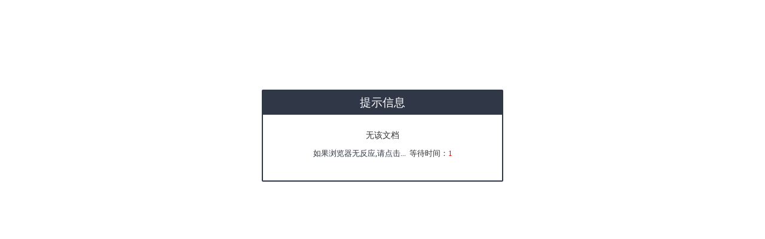

--- FILE ---
content_type: text/html; charset=utf-8
request_url: http://wuxirunlv.com/news/detail/52.html
body_size: 1039
content:
<!DOCTYPE html PUBLIC "-//W3C//DTD XHTML 1.0 Transitional//EN" "http://www.w3.org/TR/xhtml1/DTD/xhtml1-transitional.dtd">
<html xmlns="http://www.w3.org/1999/xhtml">
<head>
<meta http-equiv="Content-Type" content="text/html; charset=utf-8" />
<meta name="viewport" content="width=device-width,initial-scale=1.0, maximum-scale=1.0,user-scalable=no">
<title>跳转提示</title>
</head>
<body>
<style>
.jump{ width:400px; height:150px; border:2px solid #303848; margin: 150px  auto; font-family:'微软雅黑'; text-align:center; border-radius:2px;}
.jumpt{width:100%; height:40px; line-height:40px; color:#fff; background-color:#303848; text-align:center; font-size:1.2em; font-weight:400;}
.jumpfont{ width:100%; height:30px; line-height:30px; color:#333; font-size:14px; text-align:center; padding-top:20px; margin:0px;}
.jumpfont1{width:100%; height:30px; line-height:30px; font-size:13px; color:#333; padding:0px; margin:0px;}
.jumpfont1 a{ font-size:13px; text-decoration:none; color:#303848;}
.jumpfont1 a:hover{ text-decoration:underline; cursor:pointer;}
.wait{ font-size:13px; color:#f00;}
@media screen and (max-width: 640px){
.jump{ width:300px; height:150px; border:2px solid #303848; margin: 150px  auto; font-family:'微软雅黑'; text-align:center; border-radius:4px;}
.jumpt{width:100%; height:40px; line-height:40px; color:#fff; background-color:#303848; text-align:center; font-size:1.2em; font-weight:400;}
.jumpfont{ width:100%; height:30px; line-height:30px; color:#333; font-size:14px; text-align:center; padding-top:20px; margin:0px;}
.jumpfont1{width:100%; height:30px; line-height:30px; font-size:13px; color:#333; padding:0px; margin:0px;}
.jumpfont1 a{ font-size:13px; text-decoration:none; color:#303848;}
.jumpfont1 a:hover{ text-decoration:underline; cursor:pointer;}
.wait{ font-size:13px; color:#f00;}
}
</style>
<div class="jump">
	<div class="jumpt">提示信息</div>
    <p class="jumpfont"> 无该文档</p>
 <p class="jumpfont1"><a id="href" href="/" >如果浏览器无反应,请点击...</a> &nbsp;等待时间：<span class="wait" id="wait">3</span></p>
</p>
</div>
<script type="text/javascript">
(function(){
var wait = document.getElementById('wait'),href = document.getElementById('href').href;
var interval = setInterval(function(){
	var time = --wait.innerHTML;
	if(time <= 0) {
		location.href = href;
		clearInterval(interval);
	};
}, 1000);
})();
</script>
</body>
</html>